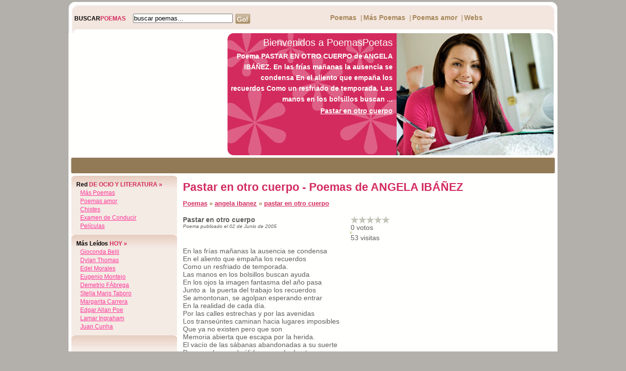

--- FILE ---
content_type: text/html
request_url: http://www.poemaspoetas.com/angela-ibanez/pastar-en-otro-cuerpo
body_size: 4543
content:
  <!DOCTYPE html PUBLIC "-//W3C//DTD XHTML 1.0 Transitional//EN" "https://www.w3.org/TR/xhtml1/DTD/xhtml1-transitional.dtd">
<html xmlns="https://www.w3.org/1999/xhtml">
<head>
<script async src="//pagead2.googlesyndication.com/pagead/js/adsbygoogle.js"></script>
<script>
  (adsbygoogle = window.adsbygoogle || []).push({
    google_ad_client: "ca-pub-7089266286231882",
    enable_page_level_ads: true
  });
</script>	
<title>Pastar en otro cuerpo - Poemas de ANGELA IBÁÑEZ</title><meta name="Keywords" content="poemas, poetas, poesia, poesias, poeta, poema, ocio, entrenenimiento" /><meta name="Description" content="Poema PASTAR EN OTRO CUERPO de ANGELA IBÁÑEZ. En las frías mañanas la ausencia se condensa En el aliento que empaña los recuerdos Como un resfriado de temporada. Las manos en los bolsillos buscan ..." /><meta http-equiv="Content-Type" content="text/html; charset=iso-8859-1" />
<meta http-equiv="Content-Style-Type" content="text/css" /><meta name="verify-v1" content="stDBAnVhWfwkZsj0L+yfLJFOLd7JkXkKkhBSt3pLVjo=" />
<link rel="alternate" type="application/rss+xml" title="RSS .91" href="https://www.poemaspoetas.com/rss.php" />
<link rel="stylesheet" type="text/css" media="screen" href="/estilos/content.css" />
</head>
 
<body onload="MM_preloadImages('/TSRating/images/staro.gif');">
  <div id="container-body">
      <div id="area-top">
          <div><img src="/imagenes/top.jpg" width="1000" height="68" alt="top" /></div>
          <div id="content-top">
              <div id="search"><h3><span>BUSCAR</span>POEMAS</h3><div>
              <!--<input type="text" name="search" /><a href="#"><img src="/imagenes/go.jpg" width="31" height="21" alt="search" hspace="5" align="top" /></a>-->
              <form name="fsearch" id="fsearch" method="post" action="/busqueda" class="noborder"><input type="text" name="searchtext" value="buscar poemas..." onblur="if(this.value=='') this.value='buscar poemas...';" onfocus="if(this.value=='buscar poemas...') this.value='';" size="18" /><a href="javascript:document.fsearch.submit();"><img src="/imagenes/go.jpg" width="31" height="21" alt="search" hspace="5" align="top" /></a></form>
              </div></div>
              <div id="topmenu">
                  <ul><li><a href="/">Poemas</a></li><li>
                  <li>|</li><li><a href="https://www.poesiaspoemas.com">M&aacute;s Poemas</a></li>
                  <li>|</li><li><a href="https://www.poetaspoemas.com">Poemas amor</a></li>
                  <li>|</li><li><a title="Super webs" href="/super-webs">Webs</a></li></ul>
              </div>
          </div>
      </div>
      <div>

<div style="float:left;padding-left:7px">
<script type="text/javascript"><!--
google_ad_client = "pub-7089266286231882";
google_ad_width = 300;
google_ad_height = 250;
google_ad_format = "300x250_as";
google_ad_type = "text_image";
//2007-01-16: chistes_box
google_ad_channel = "";
google_color_border = "FFFFFF";
google_color_bg = "FFFFFF";
google_color_link = "D32B5D";
google_color_text = "5D5D5D";
google_color_url = "5D5D5D";
//--></script>
<script type="text/javascript"
  src="https://pagead2.googlesyndication.com/pagead/show_ads.js">
</script>
</div>
          <div id="banner">
              <img src="/imagenes/banner2.jpg" width="321" height="250" alt="banner" align="right" />
              <div id="welcome">Bienvenidos a PoemasPoetas</div>
              <p style="line-height:22px;">Poema PASTAR EN OTRO CUERPO de ANGELA IBÁÑEZ. En las frías mañanas la ausencia se condensa En el aliento que empaña los recuerdos Como un resfriado de temporada. Las manos en los bolsillos buscan ...</p>
              <a href="/angela-ibanez/pastar-en-otro-cuerpo#atitle">Pastar en otro cuerpo</a>
          </div>
          <div class="clearer"></div>
      </div>
      <div id="menu">
          
<div style="float:left">
<script type="text/javascript"><!--
google_ad_client = "pub-7089266286231882";
google_ad_width = 468;
google_ad_height = 15;
google_ad_format = "468x15_0ads_al";
//2007-01-15: poemas-link-bar
google_ad_channel = "";
google_color_border = "927A56";
google_color_bg = "927A56";
google_color_link = "ffffff";
google_color_text = "000000";
google_color_url = "000000";
//--></script>
<script type="text/javascript"
  src="https://pagead2.googlesyndication.com/pagead/show_ads.js">
</script>
</div>
<div style="float:left">
<script type="text/javascript"><!--
google_ad_client = "pub-7089266286231882";
google_ad_width = 468;
google_ad_height = 15;
google_ad_format = "468x15_0ads_al";
//2007-01-15: poemas-link-bar
google_ad_channel = "";
google_color_border = "927A56";
google_color_bg = "927A56";
google_color_link = "ffffff";
google_color_text = "000000";
google_color_url = "000000";
//--></script>
<script type="text/javascript"
  src="https://pagead2.googlesyndication.com/pagead/show_ads.js">
</script>
</div>    

      </div>
      <div style="background:url(/imagenes/bg.gif) repeat-y">
      <div id="area-left">
          <div class="box" id="login">
              <h3><span>Red</span> DE OCIO Y LITERATURA &raquo;</h3>
               &nbsp; <a href="https://www.poesiaspoemas.com/" target="_blank">M&aacute;s Poemas</a><br />
               &nbsp; <a href="https://www.poetaspoemas.com/" target="_blank">Poemas amor</a><br />
               &nbsp; <a href="https://chistes.developers4web.com" target="_blank">Chistes</a><br />
               &nbsp; <a href="https://www.examenconducir.es" target="_blank">Examen de Conducir</a><br />
               &nbsp; <a href="https://peliculas.tuspoemas.net" target="_blank">Películas</a><br />
          </div>      
          <div class="box" id="login">
              <h3><span>M&aacute;s le&iacute;dos</span> HOY &raquo;</h3>
              &nbsp; <a style="text-transform:capitalize" href="/gioconda-belli">gioconda belli</a><br />&nbsp; <a style="text-transform:capitalize" href="/dylan-thomas">dylan thomas</a><br />&nbsp; <a style="text-transform:capitalize" href="/edel-morales">edel morales</a><br />&nbsp; <a style="text-transform:capitalize" href="/eugenio-montejo">eugenio montejo</a><br />&nbsp; <a style="text-transform:capitalize" href="/demetrio-fabrega">demetrio fÁbrega</a><br />&nbsp; <a style="text-transform:capitalize" href="/stella-maris-taboro">stella maris taboro</a><br />&nbsp; <a style="text-transform:capitalize" href="/margarita-carrera">margarita carrera</a><br />&nbsp; <a style="text-transform:capitalize" href="/edgar-allan-poe">edgar allan poe</a><br />&nbsp; <a style="text-transform:capitalize" href="/lamar-ingraham">lamar ingraham</a><br />&nbsp; <a style="text-transform:capitalize" href="/juan-cunha">juan cunha</a><br />	
          </div>
          <div class="box" id="login" style="padding-top: 22px;">
          
             <script type="text/javascript"><!--
google_ad_client = "pub-7089266286231882";
google_ad_width = 200;
google_ad_height = 90;
google_ad_format = "200x90_0ads_al";
//2007-01-15: poemas-link-bar
google_ad_channel = "";
google_color_border = "F4EBE4";
google_color_bg = "F4EBE4";
google_color_link = "FF3399";
google_color_text = "000000";
google_color_url = "000000";
//--></script>
<script type="text/javascript"
  src="https://pagead2.googlesyndication.com/pagead/show_ads.js">
</script>
          </div>
          <div class="box" id="login">
              <h3><span>&uacute;ltimos </span> LE&Iacute;DOS &raquo;</h3>
              &nbsp; <a style="text-transform:capitalize" href="/silvia-ethel-matus">silvia ethel matus</a><br />&nbsp; <a style="text-transform:capitalize" href="/josela-maturana">josela maturana</a><br />&nbsp; <a style="text-transform:capitalize" href="/victor-sandoval">vÍctor sandoval</a><br />&nbsp; <a style="text-transform:capitalize" href="/pablo-mora">pablo mora</a><br />&nbsp; <a style="text-transform:capitalize" href="/m-cinta-montagut">m. cinta montagut</a><br />&nbsp; <a style="text-transform:capitalize" href="/valeria-santos">valeria santos</a><br />&nbsp; <a style="text-transform:capitalize" href="/emilio-cortes-cortes">emilio cortes cortes</a><br />&nbsp; <a style="text-transform:capitalize" href="/lollypop-yeah">lollypop yeah</a><br />&nbsp; <a style="text-transform:capitalize" href="/lovegniun-namor">lovegniun namor</a><br />&nbsp; <a style="text-transform:capitalize" href="/fabian-zamora-ramirez">fabian zamora ramirez</a><br />&nbsp; <a style="text-transform:capitalize" href="/charles-bukowski">charles bukowski</a><br />&nbsp; <a style="text-transform:capitalize" href="/brenda-gallegos">brenda gallegos</a><br />&nbsp; <a style="text-transform:capitalize" href="/elias-nandino">elÍas nandino</a><br />&nbsp; <a style="text-transform:capitalize" href="/ana-gabriela-padilla">ana gabriela padilla</a><br />&nbsp; <a style="text-transform:capitalize" href="/atala-valenzuela">atala valenzuela</a><br />&nbsp; <a style="text-transform:capitalize" href="/aleda-sagastigo">aleda sagastigo</a><br />&nbsp; <a style="text-transform:capitalize" href="/carlos-ramos">carlos ramos</a><br />&nbsp; <a style="text-transform:capitalize" href="/david-escobar-galindo">david escobar galindo</a><br />&nbsp; <a style="text-transform:capitalize" href="/pablo-baca">pablo baca</a><br />&nbsp; <a style="text-transform:capitalize" href="/vicente-gallego">vicente gallego</a><br />	
          </div>
          
         
      </div>
      <div id="content">
          <a name="atitle"></a>
          <h1>Pastar en otro cuerpo - Poemas de ANGELA IBÁÑEZ</h1>          
          <div class="title"><a href="/">Poemas</a> &raquo; <a href="/angela-ibanez">angela ibanez</a> &raquo; <a href="/angela-ibanez/pastar-en-otro-cuerpo">pastar en otro cuerpo</a></div>
          <div style="clear:both"></div>
                    
                               <br /><div style="float:right;width:340px;"><script type="text/javascript"><!--
google_ad_client = "pub-7089266286231882";
google_ad_width = 336;
google_ad_height = 280;
google_ad_format = "336x280_as";
google_ad_type = "text_image";
//2007-01-16: chistes_box
google_ad_channel = "";
google_color_border = "FFFFFF";
google_color_bg = "FFFFFF";
google_color_link = "D32B5D";
google_color_text = "5D5D5D";
google_color_url = "5D5D5D";
//--></script>
<script type="text/javascript"
  src="https://pagead2.googlesyndication.com/pagead/show_ads.js">
</script>
<script type="text/javascript"><!--
google_ad_client = "pub-7089266286231882";
google_ad_width = 336;
google_ad_height = 280;
google_ad_format = "336x280_as";
google_ad_type = "text_image";
//2007-01-16: chistes_box
google_ad_channel = "";
google_color_border = "FFFFFF";
google_color_bg = "FFFFFF";
google_color_link = "D32B5D";
google_color_text = "5D5D5D";
google_color_url = "5D5D5D";
//--></script>
<script type="text/javascript"
  src="https://pagead2.googlesyndication.com/pagead/show_ads.js">
</script>
</div>            <div style="float:right;">
         <table cellpadding="0" cellspacing="0" id="rating" width="80" align="right" >
             <tr>
                 <td><a href="javascript:vote('5825','1',52,0,0);" onmouseout="MM_swapImgRestore()" onmouseover="MM_swapImage('5825-1','','/TSRating/images/staro.gif',1)"><img src="/TSRating/images/starg.gif" name="5825-1" id="5825-1" border="0"></a></td>
                 <td><a href="javascript:vote('5825','2',52,0,0);" onmouseout="MM_swapImgRestore()" onmouseover="MM_swapImage('5825-1','','/TSRating/images/staro.gif','5825-2','','/TSRating/images/staro.gif',1)"><img src="/TSRating/images/starg.gif" name="5825-2" id="5825-2" border="0"></a></td>
                 <td><a href="javascript:vote('5825','3',52,0,0);" onmouseout="MM_swapImgRestore()" onmouseover="MM_swapImage('5825-1','','/TSRating/images/staro.gif','5825-2','','/TSRating/images/staro.gif','5825-3','','/TSRating/images/staro.gif',1)"><img src="/TSRating/images/starg.gif" name="5825-3" id="5825-3" border="0"></a></td>
                 <td><a href="javascript:vote('5825','4',52,0,0);" onmouseout="MM_swapImgRestore()" onmouseover="MM_swapImage('5825-1','','/TSRating/images/staro.gif','5825-2','','/TSRating/images/staro.gif','5825-3','','/TSRating/images/staro.gif','5825-4','','/TSRating/images/staro.gif',1)"><img src="/TSRating/images/starg.gif" name="5825-4" id="5825-4" border="0"></a></td>
                 <td><a href="javascript:vote('5825','5',52,0,0);" onmouseout="MM_swapImgRestore()" onmouseover="MM_swapImage('5825-1','','/TSRating/images/staro.gif','5825-2','','/TSRating/images/staro.gif','5825-3','','/TSRating/images/staro.gif','5825-4','','/TSRating/images/staro.gif','5825-5','','/TSRating/images/staro.gif',1)"><img src="/TSRating/images/starg.gif" name="5825-5" id="5825-5" border="0"></a></td>
             </tr>
             <tr><td colspan="5" class="vt" id="5825numvotes">&nbsp;</td></tr>
             
             <tr><td colspan="5" class="imgrank" ><img src="/imagenes/green.gif" id="5825barra" height="5" width="1%" /></td></tr>
             <tr><td colspan="5"  id="5825visitas">&nbsp;</td></tr>
         </table>
         </div>
            <div id="contenttext"><span style="font-weight:bold;">Pastar en otro cuerpo</span><br /><i  style="font-size:10px;">Poema publicado el 02 de Junio de 2005</i><br /><br />               <table&nbsp; border=0 align="center">

<tr>
&nbsp; &nbsp; &nbsp; &nbsp;<td>
&nbsp; &nbsp; &nbsp; &nbsp;<p class="ContTextod" align="left">En las frías mañanas la ausencia se condensa<br />
En el aliento que empaña los recuerdos<br />
Como un resfriado de temporada.<br />
Las manos en los bolsillos buscan ayuda<br />
En los ojos la imagen fantasma del año pasa<br />
Junto a&nbsp; la puerta del trabajo los recuerdos<br />
Se amontonan, se agolpan esperando entrar<br />
En la realidad de cada día. <br />
Por las calles estrechas y por las avenidas<br />
Los transeúntes caminan hacia lugares imposibles<br />
Que ya no existen pero que son<br />
Memoria abierta que escapa por la herida.<br />
El vacío de las sábanas abandonadas a su suerte<br />
De cama busca el cálido acomodo de otro cuerpo<br />
Que se busca contra la pared abierta de unos brazos<br />
Que deciden qué hacer con otro abrazo,<br />
Que deciden qué hacer con otro cuerpo.<br />
Que desean el placer de pastar en otro cuerpo<br />
En media hora llegas no te apures<br />
Decías con media sonrisa de sueño apenas superado<br />
De somnolienta ternura tendida por la manta<br />
Que arremolina brazos y piernas<br />
Buscando las alturas, palabra y boca.<br />
Tratas tal vez de recomponer la aurora rota<br />
A mordiscos por tu cuello y mi cintura<br />
Naufragados por salivas muertas<br />
Que embaten todos los escollos y rincones.<br />
Tal vez no sepas, dices, ni nadar ni guardar la ropa.<br />
Tienes razón, en la mañana,<br />
Rumbo al trabajo,<br />
En tus brazos me abandono.<br />
<br />
<br />
<i>De: Pastar en otro cuerpo</i><br />
</p>
&nbsp; &nbsp; &nbsp; &nbsp;</td>
</tr>
</table><br /><br /></div>            

            
            <div class="alright"> 
            
<div style="border: 1px solid #Faaaaa;font-size:12px;background-color:#Fddddd;padding:10px;width:250px;margin-bottom:10px;font-weight:bold;text-align:center;">
&iquest;Te gusta este poema? Comp&aacute;rtelo:<br />
<span class='st_facebook_large' displayText='Facebook'></span>
<span class='st_twitter_large' displayText='Tweet'></span>
<span class='st_email_large' displayText='Email'></span>
</div>
            
            
             <a href="/angela-ibanez"><strong>&laquo;&laquo;  más poemas de ANGELA IBÁÑEZ</strong></a>
                         </div>
                        
                      
      </div>
      
      <div class="clearer"></div>
      </div>
      <div id="footer">
      Colección PoemasPoetas.com - C/ Conde de Peñalver, Madrid, España, 28006.<br />
Copyright &copy; 2007-2026 PoemasPoetas.com. Todos los derechos reservados. - <a href="/Contacto" rel="nofollow" class="smallbluelinks">Contacto</a> 
      </div>
  </div>
<script type="text/javascript" src="/TSRating/rating.jsz"></script>  

<script>updateRankings("5825",1,52,0,0);</script><script type="text/javascript">
  var _gaq = _gaq || [];
  _gaq.push(['_setAccount', 'UA-479221-2']);
  _gaq.push(['_trackPageview']);

  (function() {
    var ga = document.createElement('script'); ga.type = 'text/javascript'; ga.async = true;
    ga.src = ('https:' == document.location.protocol ? 'https://ssl' : 'https://www') + '.google-analytics.com/ga.js';
    (document.getElementsByTagName('head')[0] || document.getElementsByTagName('body')[0]).appendChild(ga);
  })();
</script>
<script type="text/javascript">var switchTo5x=true;</script>
<script type="text/javascript" src="https://w.sharethis.com/button/buttons.js"></script>
<script type="text/javascript">stLight.options({publisher: "de585e4c-04fe-4cbb-9521-487080966797"}); </script>
</body>
</html>

--- FILE ---
content_type: text/html; charset=utf-8
request_url: https://www.google.com/recaptcha/api2/aframe
body_size: 263
content:
<!DOCTYPE HTML><html><head><meta http-equiv="content-type" content="text/html; charset=UTF-8"></head><body><script nonce="gOSHcitUes4me1c1Z7lp-A">/** Anti-fraud and anti-abuse applications only. See google.com/recaptcha */ try{var clients={'sodar':'https://pagead2.googlesyndication.com/pagead/sodar?'};window.addEventListener("message",function(a){try{if(a.source===window.parent){var b=JSON.parse(a.data);var c=clients[b['id']];if(c){var d=document.createElement('img');d.src=c+b['params']+'&rc='+(localStorage.getItem("rc::a")?sessionStorage.getItem("rc::b"):"");window.document.body.appendChild(d);sessionStorage.setItem("rc::e",parseInt(sessionStorage.getItem("rc::e")||0)+1);localStorage.setItem("rc::h",'1768843155225');}}}catch(b){}});window.parent.postMessage("_grecaptcha_ready", "*");}catch(b){}</script></body></html>